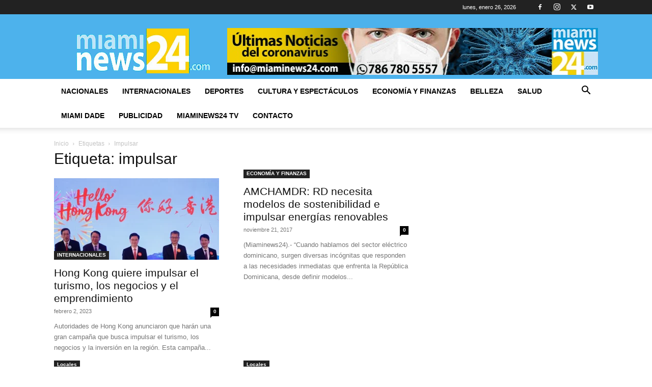

--- FILE ---
content_type: text/html; charset=utf-8
request_url: https://www.google.com/recaptcha/api2/aframe
body_size: 266
content:
<!DOCTYPE HTML><html><head><meta http-equiv="content-type" content="text/html; charset=UTF-8"></head><body><script nonce="t0eg-Y5HOP7LG06Tm1HiBg">/** Anti-fraud and anti-abuse applications only. See google.com/recaptcha */ try{var clients={'sodar':'https://pagead2.googlesyndication.com/pagead/sodar?'};window.addEventListener("message",function(a){try{if(a.source===window.parent){var b=JSON.parse(a.data);var c=clients[b['id']];if(c){var d=document.createElement('img');d.src=c+b['params']+'&rc='+(localStorage.getItem("rc::a")?sessionStorage.getItem("rc::b"):"");window.document.body.appendChild(d);sessionStorage.setItem("rc::e",parseInt(sessionStorage.getItem("rc::e")||0)+1);localStorage.setItem("rc::h",'1769415225334');}}}catch(b){}});window.parent.postMessage("_grecaptcha_ready", "*");}catch(b){}</script></body></html>